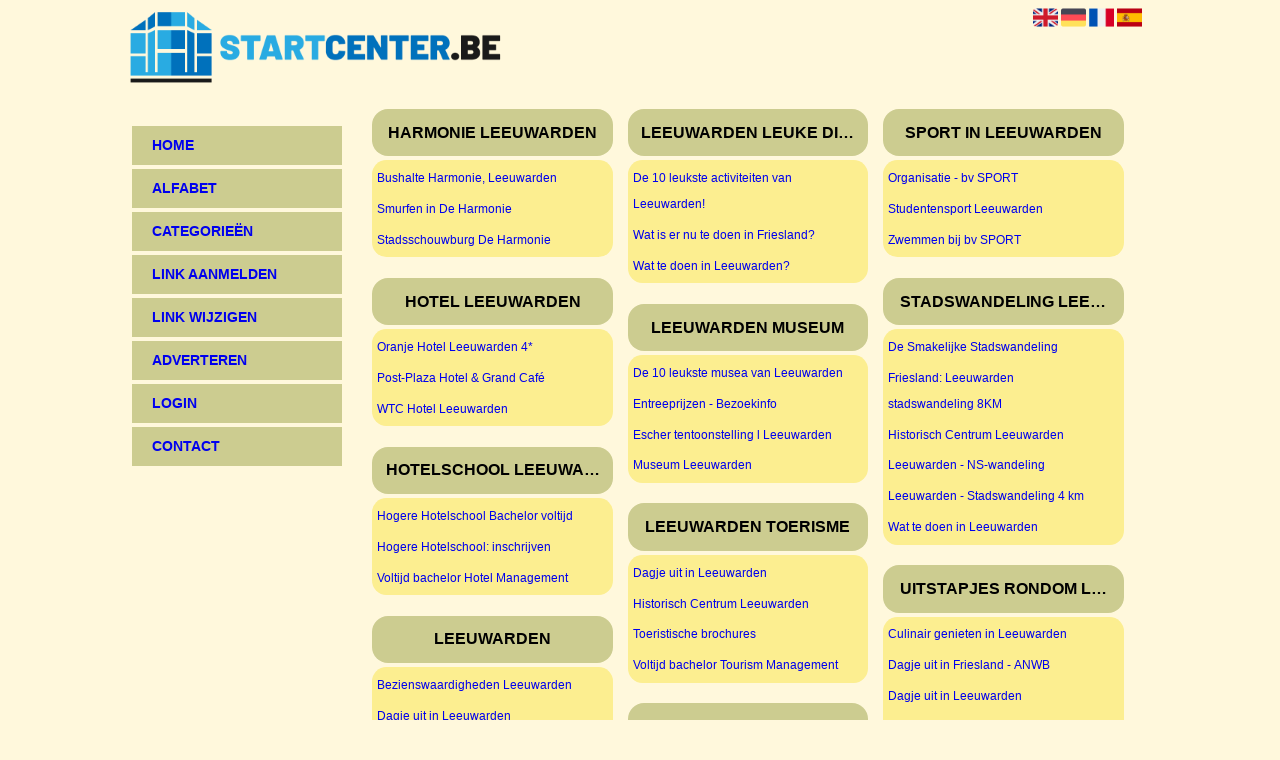

--- FILE ---
content_type: text/html; charset=utf-8
request_url: https://leeuwarden.startcenter.be/
body_size: 9324
content:
<!DOCTYPE html>
<html xmlns="http://www.w3.org/1999/xhtml" lang="nl">
<head>
	<meta charset="UTF-8" >
	
	  	<title>links over leeuwarden</title>
  	
  	  	<meta name="description" content="alles dat je moet te weten over leeuwarden vind je hier" >
	  
	  
  
	

		<link rel="icon" type="image/png" href="https://startcenter.be/subsites/startcenter.be/files/favicon.png" >
	
  
  	<!--[if IE]><link rel="SHORTCUT ICON" href="https://startcenter.be/favicon.ico"/><![endif]-->

 	<meta content="All" name="Robots" >  
 	<meta name="verify-v1" content="T9m368+ngpgpvP6Kn4lCpcntdwHVSLhH4X8uyFmPfOM=" >
 	<meta name="copyright" content="Startcenter.be" >
 	<meta name="uwpcheck" content="1" >


	<script src="https://ajax.googleapis.com/ajax/libs/jquery/2.1.4/jquery.min.js"></script>
	  
		  
	<style type="text/css">
	  	li.tooltip {outline:none;}
	    li.tooltip strong {line-height:30px;}
	    li.tooltip:hover {text-decoration:none;}
	    li.tooltip span { z-index:10;display:none; padding:14px 20px; margin-top:-15px; margin-left:28px; width:300px; line-height:16px; }
	    li.tooltip span img{  margin-top:-20px; }
	    li.tooltip:hover span{ display:inline; position:absolute; color:; border:1px solid #FFF8DC; background:#FFF8DC;}
	    .callout {z-index:20;position:absolute;top:30px;border:0;left:-11px;}
	    li.tooltip span { border-radius:4px; box-shadow: 5px 5px 8px #CCC; }
	    .articleli { overflow: hidden !important; text-overflow: ellipsis !important;  white-space: nowrap !important; width:80% !important;}
	    .articleli a:hover {font-weight:normal !important; }
	  	.header,#hrfooter, #hrfooter a,#footer a, #footer div {color: !important;}
	  	#toplogoheader{height:75px;min-width:180px;}
	  	.svgarrow path{
	  		fill : #000 !important;
	  	}
	</style>
	
			    <meta name="viewport" content="width=device-width, initial-scale=1">

            <script src="https://ajax.googleapis.com/ajax/libs/jquery/2.1.4/jquery.min.js"></script>
        <script src="https://startcenter.be/templates/classic/resizer.js"></script>
    
    <link rel="stylesheet" href="https://startcenter.be/templates/classic/responsiveness.css" type="text/css" />

    <style>  
      
                    .mobilenav {
position:relative;
z-index:1;
margin:0 auto;
float:right!important;
width:35px!important;
height:35px!important;
border-radius:6px;
top:10px;
}
.mobilenav span {
position:relative;
Font-size:25px;
Top:5.2px;
Left:6.8px;
Color:white;
}
form, textarea {
width:90%!important;
}
input {
width:100%!important;
}

form img {
background:#e4e4e4;
}

.bag form label, .bag .g-recaptcha {
color:#000!important;
}

@media (max-width:449px) {
form img {
width:80%!important;
}
}
@media (max-width:499px) {
form a {
display:block;
}
}
@media (min-width:300px) and (max-width:360px) {
#contentholder_content_left table.formtable td {
Max-width:15em!important;
}
}
@media  (max-width:299px) {
#contentholder_content_left table.formtable td {
Max-width:12em!important;
}
}


    /***************************** basiselement ****************************/
html, body {
	/*height: 100%;*/
}
html>body #container {
	height: auto;
}
/***********************************************************************/

/****************************** style **********************************/

/***************************** PAGE BACKGROUND ****************************/
body {
margin: 0;
padding: 0;
background: #FFF8DC;
}
/***************************** FONTS ****************************/
body, div, p, th, td, li, dd {
font-family : Verdana, sans-serif!important;
font-size: 12px;
line-height:22px;
color:;
}
h1 {
font-size: 140%;
font-weight: bold;
color: black;
margin-top: 0px;
margin-bottom: 5px;
}
/***************************** HEADER ****************************/
img#toplogoheader {
max-height: 75px;
max-width:60%;
margin-top:10px;
margin-bottom:0.8em;
}
@media (max-width:997px) {
img#toplogoheader {
max-width:70%;
margin-bottom:0;
}	
}
/***************************** NAVIGATION ****************************/
#title {
text-align:center;
clear: both;
padding-bottom:3.4em!important;
}
@media (min-width:2000px) {
#colLeft {
Column-count:5!important;
}
}
#title a {
color: !important;
font-size:14px!important;
text-align:left!important;
font-weight:400!important;
background: #CCCC90;
/*background:linear-gradient(to bottom, red 32%, #ff6600 76%);*/
margin:0.3em;
text-transform:uppercase;
text-decoration:none;
font-weight:600!important;
padding:0.6em 1.4em;
}
#title a:hover {
/*Background: #000;
background:linear-gradient(to bottom, #000 32%, #333 76%);
Color:#fff!Important;
Text-decoration:underline!important;   */
}
.mobilenav {
Background-color: #CCCC90!important;
}
.mobilenav .fa {
Color:!important;
}
@media (min-width:997px) {
#title {
float:none;
}
#title a {
Display:block!important;
Width:15em!important;
}
}
@media (max-width:997px) {
#title {
Height:auto!important;
margin: 1em auto 1em;
position:relative;
width:100%;
z-index:1;
background-color:#CCCC90;
}
#title a {
width: 100%!important;
line-height:30px;
float:none!important;
color: !important;
display:block!important;
text-align:center!important;
padding:0.4em 0.4em 0.4em 0.8em!important;
}
#title a:lastitem {
border-bottom: 0px!important;
}
#title a:hover {
/*background-color: #000!important;
color:#fff!important;  */
}
}
/***************************** COLUMNS ****************************/
@media (min-width: 2000px) {
#colLeft {
column-count:5 !important;
}
}
@media (max-width: 2000px) and (min-width: 1398px) {
#colLeft {
column-count: 4 !important;
}
}
@media (max-width: 1398px) and (min-width: 1100px) {
#colLeft {
column-count: 3 !important;
}
}
@media (max-width: 1100px) and (min-width: 992px) {
#colLeft {
column-count: 2 !important;
}
}
@media (max-width: 992px) and (min-width: 686px) {
#colLeft {
column-count: 2 !important;
}
}
@media (max-width: 686px) {
#colLeft {
column-count: 1 !important;
}
}
/***************************** BLOCKS ****************************/
#threeColumns .block {
 width: 98%!important;
display: inline-block;
margin:0 1%;
color: ;
}
#threeColumns {
Padding:3% 0%;}
@media (min-width:997px) and (max-width:1100px) {
#threeColumns {
Width:auto!important;
}
#container {
Width:100%!important;
Margin-left:0%!important;
Margin-right:0%!important;
}
}
@media (min-width:997px) {
Header {
Margin-bottom:9%;
}}

@media (min-width:1100px) {
#container {
Width:90%!important;
Margin-left:auto!important;
Margin-right:auto!important;
}
}
 
@media (min-width:1250px) {
#container {
Width:80%!important;
Margin-left:auto!important;
Margin-right:auto!important;
}
}

@media (min-width:997px) {
#threeColumns {
Margin-left:18em!important;
}
}
/***************************** BLOCK HEADS ****************************/
.block h2, .block .head {
font-size:16px!important;
line-height:22px!important;
Color: !important;
Text-transform:uppercase;
font-family: arial, sans-serif;
text-align:center;
}
.block .head a {
Font-size:16px!important;
Line-height:300%!important;
Padding:0em 0.5em;
Color:!important;
Text-decoration:none!important;
Margin-bottom:0.1em;
}
.block .head {
Text-transform:none;
margin-bottom:1em!important;
border-radius:1em;
background: #CCCC90;
/*background:linear-gradient(to bottom, red 32%, #ff6600 76%);*/
}
.block .head h2{
Padding:0.8em!important;
}
.block .head a:hover {
Text-decoration:underline!important;
}
/***************************** BLOCK LINKS ****************************/
.block .main {
overflow: hidden;
margin-top:-1em;
background:#FCEE90;
border-radius:1.2em;
padding:0.2em;
}
.main li {
/*width: 220px;
height: 18px;*/
overflow: hidden;
color: !important;
} 
@media (max-width:997px) {
.main li {
Padding-top:0px!important;
Padding-bottom:0px!important;
}
}
.block li a {
Text-decoration:none!important;
Color: !important;
Text-align:center
Font-size:15px;
Padding:0.2em;
Line-height:26px;
Font-family:Helvetica!important;
}
.block li:hover a {
Text-decoration:underline!important;
}
.tooltip span {
Color:!important;
}
.arrow {
Height:8px!important;
Display:inline-block!important;
Visibility:visible;
Margin-top:2px!important;
Float:none;
}

/***************************** BUTTONS ****************************/
form a, form a visited {
color: #fff!important;
padding:0.8em;
background:#6c6c6c;
font-weight:600!important;
text-decoration:none;
}
form a:hover {
color: #fff!important;
background:#333!important;
}
@media (max-width:397px) {
form a {
display:block;
}
}
.btn-success {
background: orangered!important;
color: #fff!important;
Border-color: #6c6c6c!important;
}
.btn-success:hover {
Color:#fff!important;
background: #333!important;
border-color: #333!important;
}
 




 
p {
	margin-top: 2px;
}
      .main ul li:hover {
        cursor:pointer;
      }
#column4 {
	float:right;
	width: 196px;
	padding-left: 6px;
}
#container {
	position: relative;
	min-height: 100%;
	height: 100%;
  margin: 0 auto;
	voice-family: "";
	/*voice-family: inherit;background-image:url(images/background.jpg);
		background-repeat:no-repeat;
		background-position:center top;*/
}
#contentholder_content_left {
	Width:100%!important;
	float:none;
}
#colLeft {
padding:2%!important;
}
@media (max-width:601px) {
#colLeft {
padding:2% 0% 2% 2%!important;
}
}
#contentholder_content_right {
	width:202px;
	float:right;
}
@media (min-width:997px) and (max-width:1249px) {
#contentholder {
width:100%!important;
margin-top:-46.96em!important;
}
}
@media (min-width:1250px) and (max-width:1449px) {
#contentholder {
margin-top:-54.5%!important;
}
}
@media (min-width:1450px) and (max-width:1599px) {
#contentholder {
margin-top:-47.96em!important;
}
}
@media (min-width:1600px) {
#contentholder {
margin-top:-50.96em!important;
}
}
@media (min-width:1900px) {
#contentholder {
margin-top:-53.96em!important;
}
}

.breaker {
	clear:both;
}
#colLeft {


    -moz-column-gap: 10px !important;
    -webkit-column-gap: 10px !important;
    column-gap: 10px !important;
}
#colCenter {
	float:none;
	width: 232px;
	padding: 0px 3px 0px 3px;
}
#colMiddle {
	float:none;
	width: 232px;
	padding: 0px 3px 0px 3px;
}
#colRight {
	float:none;
	width: 232px;
/*	padding-left: 3px;*/
	padding: 0px 3px 0px 3px;

}
    .colLeft{

    }
#colRight1 {
	float:none;
	width: 246px;
	padding-left: 3px;
}

form {
width:100%!important;
margin-top:2.5em!important;
}
.formtable {
Margin-top:1.5em!important;
}
@media (max-width: 601px) {
  #threeColumns .block {
  margin: 0 0px 12px !important;
  }
}
.tdlink {
  text-align: center;
}
.blockHolder {
	border: 1px dotted #a9a9a9;
	margin: 0px 0px 5px 0px;
	background-color: white;
}

#bottom {
margin-top:2em;
}
A:hover {
/*Color: #ffd119; */
}
.block div.ad {
	margin: 3px 4px;
	padding-left: 0px;

}
/*
deze definition is om te voorkomen dat het blok te breed wordt en daardoor een kolom verspringt.
*/
#colLeft .block .main, #colCenter .block .main, #colRight .block .main, #colRight1 .block .main {

}
.block .main ul {
	list-style-type: none;
	margin-top: 0px;
	margin-bottom: 0px;
	margin-left: 0px;
	padding-left: 0px;
}
.block .textblock ul {
	list-style-type: disc;
	margin-top: 0px;
	margin-bottom: 0px;
	margin-left: 10px;
	padding-left: 10px;
}
/*#content {
	padding-top:10px;
	width:470px;
	margin-left:195px;
	margin-right:30px
}*/
#contentimage { /*wordt gebruikt in publishers*/
	margin-right: 3px;
}
#content_FULL {
	padding-top:130px;
	width:1002px;
}
#bottom {
	width:750px;
	margin:0px auto;
	clear:none;
	float:none;
}
    #footer {
      position: absolute;
      bottom: -45px;
      text-align: center;
      width: 100%;
      height: 50px;
      line-height: 50px;
      /*background-image:url(images/footer.jpg);background-position:center top;background-repeat:no-repeat;*/
    }

    #hrfooter {
    margin: 0 auto;
margin-top:2em!important;
    width: 95%;
      border-top: solid 1px gray;
    }
.l_extra {
color: #FEB92E; }
.block .main li:before {
  /*content: "?";*/
  border-color: #fff;
  border-style: solid;
  border-width: 0.35em 0 0.35em 0.45em;
  display: inline-block;
  margin-bottom: 0.1em;
  /*position: relative;*/
}
#column4 {
overflow:hidden; }
.normallink{
Text-align:center;
}

.boldlink{
   font-weight: bold;
}
.leftheader{
}
a.deletelink{
   font-weight: bold;
}
a.editlink{
   font-weight: bold;
}
a.insertlink{
   font-weight: bold;
}
a.yourlink{
   font-weight: bold;
}
 a.backlinklink{
font-weight: bold;
}

.cattable,.rencattable{
   font-family: verdana;
   font-size: 11px;
}
.cattable td{
   border: 1px solid #000000;
}
.catth,.rencatth{
   padding: 3px;
   border: 1px solid #000000;
   background: #DDDDDD;
}
.cattd,.rencattd{
   padding: 3px;
   border: 1px solid #000000;
   background: #EEEEEE;
}
.cattd_selected{
   padding: 3px;
   border: 1px solid #000000;
   background: #AAAAFF;
}
.cattdaccent,.rencattdaccent{
   padding: 3px;
   border: 1px solid #000000;
   background: #CCCCCC;
}
.cattdaccent_selected{
   padding: 3px;
   border: 1px solid #000000;
   background: #AAAADD;
}
.morelinks{
 font-weight: bold;
 font-style: italic;
}
@media (max-width: 2000px) and (min-width: 1398px) {
  .visible-desktop {
    display: inherit !important;
  }
}
.np, #frame, header, #zoeken input[type=text], #zoeken button, nav a, .aanafmelden-vak input[type=text], .aanafmelden-vak input[type=password], #profiel-vak .tool-title {
  box-sizing: border-box;
  ms-box-sizing: border-box;
  webkit-box-sizing: border-box;
  moz-box-sizing: border-box;
  -moz-box-sizing: border-box;
}
.one-cell {
  display: none;
}
header #datumtijd {
  position: relative;
  right: 17px;
  top: 28px;
  right: 0px;
  text-align: center;
  color: #fff;
  font-size: 24px;
  float:right;
}
.adverts {
  text-align:center;
  margin:0 auto;
  width:auto;
  min-height:250px;
  /*max-width:314px;*/
  /*max-width:314px;*/
}
input, select {
    -webkit-box-sizing: border-box;
       -moz-box-sizing: border-box;
            box-sizing: border-box;
}
     a.normallink{
 display: inline-block;
 width:  calc(100% - 15px);
}
.non-mobile-inline {
display:none!important;
}
.form-control {
border-radius:0!important;
}
#threeColumns {

}
@media (max-width: 530px) {
.form-control {
max-width:100%!important;
}
}
@media (min-width:997px) {
#contentholder {
	margin-top: 40px;}
}
@media (max-width:997px) {
#contentholder {
	margin-top: -3.6em!Important;}
}

#contentholder {
width:98%!important;
margin-left:1%;
margin-right:1%;
}
@media (max-width:434px) {
form {
margin-top:2em;
margin-bottom:1em;
}

input {
width:100%!important;
}
}
@media (max-width:360px) and (min-width:335px) {
table.formtable td {
max-width:22em;
}
}

@media (max-width:334px) and (min-width:320px) {
table.formtable td {
max-width:20em;
}
}

@media (max-width:319px) and (min-width:300px) {
table.formtable td {
max-width:18em;
}
}

@media (max-width:299px) and (min-width:280px) {
table.formtable td {
max-width:16em;
}
}

@media (max-width:279px) and (min-width:260px) {
table.formtable td {
max-width:14em;
}
}

@media (max-width:259px) and (min-width:240px) {
table.formtable td {
max-width:12em;
}
}

@media (max-width:239px) and (min-width:220px) {
table.formtable td {
max-width:10em;
}
}

@media (max-width:219px) and (min-width:200px) {
table.formtable td {
max-width:8em;
}
}

@media (max-width:199px) and (min-width:180px) {
table.formtable td {
max-width:6em;
}
}

@media (max-width:179px) and (min-width:160px) {
table.formtable td {
max-width:4em;
}
}

@media (max-width:159px) and (min-width:10px) {
table.formtable td {
max-width:2em;
}
}

@media (max-width: 997px) and (min-width: 686px) {
#threeColumns {
-webkit-column-count:1!important;
}
}


header {
position:initial!important;
}
        
        input { width: auto!important; }
        a.sbacklinklink{ color:#0000FF!important; }

        nav span {
            display: block;
            position: absolute;
            right: 0;
            width: 0.0000000000000000000000000000001%;
            height: 33px;
            /* background-image: url(http://cache.startkabel.nl/images/balklayer3.png);  */
            background-position: -721px 0px;
        }

        .np, #frame, header, #zoeken input[type=text], #zoeken button, nav a, .aanafmelden-vak input[type=text], .aanafmelden-vak input[type=password], #profiel-vak .tool-title {
            box-sizing: border-box;
            ms-box-sizing: border-box;
            webkit-box-sizing: border-box;
            moz-box-sizing: border-box;
            -moz-box-sizing: border-box;
        }
        header {
            position: relative;
            display: block;
            text-align: left;
            /* line-height: 95px;    */
            padding: 0 0 5px 0;
        }
        header #datumtijd {
            position: relative;
            right: 17px;
            top: 28px;
            right: 0px;
            text-align: center;
            color: #fff;
            font-size: 24px;
            float:right;
        }
        .toolong {
            line-height:1.5;
        }
        .one-cell {
            display: none;
        }
        .adverts {
            text-align:center;
            margin:0 auto;
            width:auto;
            min-height:250px;
            max-width:314px;
            /*max-width:314px;*/
        }
        .formtable{
            float:left;
            clear:both;
        }
        .links .main ul li a{
            display: inline-block;
            width: 90%;
        }
        img#toplogoheader{ max-height: 75px; max-width:calc(100% - 35px);; margin-top:10px;}
            div.block div.head h2{
            white-space: nowrap;
            overflow: hidden;
            text-overflow: ellipsis;
        }

    
        div.block div.main li a.backlinklink, a.backlinklink, #contentholder a.backlinklink{
            color: #0000FF!important;
        }
        div.block div.main .block li a.pubuserchk,a.pubuserchk, #contentholder a.pubuserchk{
            color: #FF0000!important;
        }
        div.block div.main .block li a.plink,a.plink, #contentholder a.plink{
            color: #000000!important;
        }
        a.deletelink, a.editlink{
            margin:0!important;
            padding:0!important; 
        }
    </style>

    <link href="https://maxcdn.bootstrapcdn.com/font-awesome/4.5.0/css/font-awesome.min.css" rel="stylesheet" integrity="sha256-3dkvEK0WLHRJ7/Csr0BZjAWxERc5WH7bdeUya2aXxdU= sha512-+L4yy6FRcDGbXJ9mPG8MT/3UCDzwR9gPeyFNMCtInsol++5m3bk2bXWKdZjvybmohrAsn3Ua5x8gfLnbE1YkOg==" crossorigin="anonymous">	

		<script src="https://startcenter.be/misc/js/functions.js?v2"></script>
</head>
<body>
   	    <div id="container">
	    <div id="header">
	    	<header>
	    							<div class='langflags' style=''>
													<a href='https://startcenter.be/?l=en&lang=en'> <img src='https://startcenter.be/misc/img/flags/flag_en.png' alt='en' height='25' /></a>
												
						
					
													<a href='https://startcenter.be/?l=de&lang=de'> <img src='https://startcenter.be/misc/img/flags/flag_de.png' alt='de'  height='25' /></a>
						
													<a href='https://startcenter.be/?l=fr&lang=fr'> <img src='https://startcenter.be/misc/img/flags/flag_fr.png' alt='fr'  height='25' /></a>
						
													<a href='https://startcenter.be/?l=es&lang=es'> <img src='https://startcenter.be/misc/img/flags/flag_es.png' alt='es'  height='25' /></a>
											</div>

					
																	<div class="nav-bar-button mobilenav"><span><i style='margin: 0 0 4px 0' class="fa fa-bars"></i></span></div>
						<a href="https://startcenter.be/" id="logo" style='text-decoration:none'>
							<span style="font-size:26px; font-weight:bolder; line-height:50px; height:75px;">
			
																																													<img src="https://startcenter.be/subsites/startcenter.be/files/banner.png"  id="toplogoheader" />
																			
							
							</span>
						</a><br />
					

																							<nav id="title">
									<a href="https://startcenter.be/">Home</a>

									
							
									<span class="non-mobile-inline">-&nbsp;</span> <a href="https://startcenter.be/alfabet">Alfabet</a>
						 			<span class="non-mobile-inline">-&nbsp;</span> <a href="https://startcenter.be/rubriek">Categorie&euml;n</a>

						 									 				<span class="non-mobile-inline">-&nbsp;</span> <a href="https://startcenter.be/link-aanmelden/">Link aanmelden</a>
						 			
						 			<span class="non-mobile-inline">-&nbsp;</span> <a href="https://startcenter.be/changerequest.php">Link wijzigen</a>

						 									 				<span class="non-mobile-inline">-&nbsp;</span> <a href="https://startcenter.be/register.php">Adverteren</a>
						 									 			
						 			<span class="non-mobile-inline">-&nbsp;</span> <a href="https://startcenter.be/login.php">Login</a>
									<span class="non-mobile-inline">-&nbsp;</span> <a href="https://startcenter.be/contact/" class="lastitem">Contact</a>
									<div id="hrtitle"></div>
									<div style="clear:both;"></div>
						 		</nav>
					
														</header>

			<div style="clear:both;"></div>
		</div>

  
   

    <div id="contentholder">
    <div id="contentholder_content_left">
        
        


                     




                  
                       

      <div id="threeColumns">
                <div id="colLeft">
      
                 
        





                
                  



        

		<div class='block links' >
			<div class='head hc1'>
				<h2>Harmonie leeuwarden</h2>
			</div>
			<div class='main'>
				<ul> 

              

                <li id="link6621" class="">
                
               

                 <a href="https://9292.nl/leeuwarden/bushalte-harmonie" target="_blank"   rel='nofollow' >Bushalte Harmonie, Leeuwarden
                                     
                    </a>                  </li>
                 

              

                <li id="link6622" class="">
                
               

                 <a href="https://huisaanhuisleeuwarden.nl/2018/10/11/smurfen-in-de-harmonie" target="_blank"   rel='nofollow' >Smurfen in De Harmonie
                                     
                    </a>                  </li>
                 

              

                <li id="link6620" class="">
                
               

                 <a href="https://harmonie.nl/" target="_blank"   rel='nofollow' >Stadsschouwburg De Harmonie
                                     
                    </a>                  </li>
                </ul>
				
			</div>
		</div>

		<div class='block links' >
			<div class='head hc1'>
				<h2>Hotel leeuwarden</h2>
			</div>
			<div class='main'>
				<ul> 

              

                <li id="link6660" class="">
                
               

                 <a href="https://www.oranjehotelleeuwarden.com/nl/" target="_blank"   rel='nofollow' >Oranje Hotel Leeuwarden 4*
                                     
                    </a>                  </li>
                 

              

                <li id="link6662" class="">
                
               

                 <a href="https://www.post-plaza.nl/" target="_blank"   rel='nofollow' >Post-Plaza Hotel &amp; Grand Caf&eacute;
                                     
                    </a>                  </li>
                 

              

                <li id="link6661" class="">
                
               

                 <a href="https://westcordhotels.nl/hotel/wtc-hotel-leeuwarden/" target="_blank"   rel='nofollow' >WTC Hotel Leeuwarden
                                     
                    </a>                  </li>
                </ul>
				
			</div>
		</div>

		<div class='block links' >
			<div class='head hc1'>
				<h2>Hotelschool leeuwarden</h2>
			</div>
			<div class='main'>
				<ul> 

              

                <li id="link6610" class="">
                
               

                 <a href="https://www.nhlstenden.com/hbo-opleidingen/hogere-hotelschool" target="_blank"   rel='nofollow' >Hogere Hotelschool Bachelor voltijd
                                     
                    </a>                  </li>
                 

              

                <li id="link6611" class="">
                
               

                 <a href="https://www.nhlstenden.com/hbo-opleidingen/hogere-hotelschool/inschrijven" target="_blank"   rel='nofollow' >Hogere Hotelschool: inschrijven
                                     
                    </a>                  </li>
                 

              

                <li id="link6612" class="">
                
               

                 <a href="https://hbo.bachelors.nl/hogescholen/Stenden-Hogeschool/bachelor/Hotel-Management/" target="_blank"   rel='nofollow' >Voltijd bachelor Hotel Management
                                     
                    </a>                  </li>
                </ul>
				
			</div>
		</div>

		<div class='block links' >
			<div class='head hc1'>
				<h2>Leeuwarden</h2>
			</div>
			<div class='main'>
				<ul> 

              

                <li id="link6625" class="">
                
               

                 <a href="https://www.anwb.nl/vrije-tijd/nederland/friesland/leeuwarden/bezienswaardigheden" target="_blank"   rel='nofollow' >Bezienswaardigheden Leeuwarden
                                     
                    </a>                  </li>
                 

              

                <li id="link6623" class="">
                
               

                 <a href="https://www.mooileeuwarden.nl/" target="_blank"   rel='nofollow' >Dagje uit in Leeuwarden
                                     
                    </a>                  </li>
                 

              

                <li id="link6624" class="">
                
               

                 <a href="https://historischcentrumleeuwarden.nl/" target="_blank"   rel='nofollow' >Historisch Centrum Leeuwarden
                                     
                    </a>                  </li>
                </ul>
				
			</div>
		</div>

		<div class='block links' >
			<div class='head hc1'>
				<h2>Leeuwarden algemeen</h2>
			</div>
			<div class='main'>
				<ul> 

              

                <li id="link6663" class="">
                
               

                 <a href="https://zienn.nl/hulp-nodig/locaties-van-zienn/algemene-opvang-leeuwarden/" target="_blank"   rel='nofollow' >Algemene Opvang Leeuwarden
                                     
                    </a>                  </li>
                 

              

                <li id="link6666" class="">
                
               

                 <a href="http://invraplus.nl/nl/projecten/detail/kenniscampus-leeuwarden" target="_blank"   rel='nofollow' >Kenniscampus Leeuwarden
                                     
                    </a>                  </li>
                 

              

                <li id="link6665" class="">
                
               

                 <a href="https://www.onzesteden.nl/docs/steden/steden.php?steden.35" target="_blank"   rel='nofollow' >Leeuwarden - OnzeSteden.nl
                                     
                    </a>                  </li>
                 

              

                <li id="link6667" class="">
                
               

                 <a href="https://www.mcl.nl/patient/mijnmcl/veelgestelde-vragen-over-mijnmcl/algemeen" target="_blank"   rel='nofollow' >Medisch Centrum Leeuwarden
                                     
                    </a>                  </li>
                 

              

                <li id="link6664" class="">
                
               

                 <a href="https://www.politie.nl/mijn-buurt/politiebureaus/01/fryslan/leeuwarden-holstmeerweg-3.html" target="_blank"   rel='nofollow' >Politiebureau Leeuwarden, Holstmeerweg 3
                                     
                    </a>                  </li>
                </ul>
				
			</div>
		</div>

		<div class='block links' >
			<div class='head hc1'>
				<h2>Leeuwarden courant</h2>
			</div>
			<div class='main'>
				<ul> 

              

                <li id="link6577" class="">
                
               

                 <a href="https://www.facebook.com/leeuwardercourant/" target="_blank"   rel='nofollow' >Leeuwarder Courant - Home
                                     
                    </a>                  </li>
                </ul>
				
			</div>
		</div>

		<div class='block links' >
			<div class='head hc1'>
				<h2>Leeuwarden evenementen</h2>
			</div>
			<div class='main'>
				<ul> 

              

                <li id="link6657" class="">
                
               

                 <a href="https://www.mooileeuwarden.nl/agenda" target="_blank"   rel='nofollow' >Agenda - Mooi Leeuwarden
                                     
                    </a>                  </li>
                 

              

                <li id="link6658" class="">
                
               

                 <a href="https://wtcexpo.nl/beurzen-en-evenementen/" target="_blank"   rel='nofollow' >Beurzen en evenementen
                                     
                    </a>                  </li>
                 

              

                <li id="link6656" class="">
                
               

                 <a href="https://www.friesland.nl/nl/ontdek/leeuwarden/evenementen" target="_blank"   rel='nofollow' >Evenementen in Leeuwarden
                                     
                    </a>                  </li>
                 

              

                <li id="link6659" class="">
                
               

                 <a href="https://www.leeuwarden.nl/nl/toeristische-informatie-leeuwarden" target="_blank"   rel='nofollow' >Toeristische informatie Leeuwarden
                                     
                    </a>                  </li>
                </ul>
				
			</div>
		</div>

		<div class='block links' >
			<div class='head hc1'>
				<h2>Leeuwarden free tour</h2>
			</div>
			<div class='main'>
				<ul> 

              

                <li id="link6578" class="">
                
               

                 <a href="https://www.friesland.nl/nl/agenda/1770303465/friesland-free-tour" target="_blank"   rel='nofollow' >De Friese Verhalen Tour
                                     
                    </a>                  </li>
                 

              

                <li id="link6580" class="">
                
               

                 <a href="https://www.friesland.nl/en/events/155395596/leeuwarden-free-tour" target="_blank"   rel='nofollow' >Leeuwarden Free Tour
                                     
                    </a>                  </li>
                 

              

                <li id="link6581" class="">
                
               

                 <a href="https://www.friesland.nl/nl/agenda/4177197421/leeuwarden-free-tour-in-het-duits" target="_blank"   rel='nofollow' >Leeuwarden Free Tour in het Duits
                                     
                    </a>                  </li>
                 

              

                <li id="link6579" class="">
                
               

                 <a href="https://www.leeuwardenstudentcity.nl/news/meer-openbare-free-tours-in-leeuwarden/" target="_blank"   rel='nofollow' >Meer openbare Free Tours in Leeuwarden
                                     
                    </a>                  </li>
                </ul>
				
			</div>
		</div>

		<div class='block links' >
			<div class='head hc1'>
				<h2>Leeuwarden koopzondag</h2>
			</div>
			<div class='main'>
				<ul> 

              

                <li id="link6628" class="">
                
               

                 <a href="https://www.anwb.nl/contact-en-service/anwb-winkels/leeuwarden" target="_blank"   rel='nofollow' >ANWB winkel Leeuwarden
                                     
                    </a>                  </li>
                 

              

                <li id="link6626" class="">
                
               

                 <a href="https://www.koopzondagen.net/koopzondag/Leeuwarden.html" target="_blank"   rel='nofollow' >Koopzondag Leeuwarden 2018
                                     
                    </a>                  </li>
                 

              

                <li id="link6629" class="">
                
               

                 <a href="https://www.leeuwarden.nl/nl/parkeren-verkeer-en-vervoer/parkeren-voor-bezoekers" target="_blank"   rel='nofollow' >Parkeren voor bezoekers
                                     
                    </a>                  </li>
                 

              

                <li id="link6627" class="">
                
               

                 <a href="https://www.tuincentrumtuin.nl/vestiging/tuincentrum-tuin-leeuwarden" target="_blank"   rel='nofollow' >Tuincentrum Leeuwarden - Tuincentrum Tuin!
                                     
                    </a>                  </li>
                </ul>
				
			</div>
		</div>

		<div class='block links' >
			<div class='head hc1'>
				<h2>Leeuwarden leuke dingen</h2>
			</div>
			<div class='main'>
				<ul> 

              

                <li id="link6608" class="">
                
               

                 <a href="https://www.aguidetoleeuwarden.nl/zien-doen/wat-te-doen-in-leeuwarden/" target="_blank"   rel='nofollow' >De 10 leukste activiteiten van Leeuwarden!
                                     
                    </a>                  </li>
                 

              

                <li id="link6609" class="">
                
               

                 <a href="https://www.friesland.nl/nl/nu-te-doen" target="_blank"   rel='nofollow' >Wat is er nu te doen in Friesland?
                                     
                    </a>                  </li>
                 

              

                <li id="link6607" class="">
                
               

                 <a href="https://reisvlinder.nl/wat-te-doen-in-leeuwarden-leuke-tips/" target="_blank"   rel='nofollow' >Wat te doen in Leeuwarden?
                                     
                    </a>                  </li>
                </ul>
				
			</div>
		</div>

		<div class='block links' >
			<div class='head hc1'>
				<h2>Leeuwarden museum</h2>
			</div>
			<div class='main'>
				<ul> 

              

                <li id="link6648" class="">
                
               

                 <a href="https://www.aguidetoleeuwarden.nl/zien-doen/musea/" target="_blank"   rel='nofollow' >De 10 leukste musea van Leeuwarden
                                     
                    </a>                  </li>
                 

              

                <li id="link6649" class="">
                
               

                 <a href="https://www.friesmuseum.nl/bezoekinfo/entreeprijzen/" target="_blank"   rel='nofollow' >Entreeprijzen - Bezoekinfo
                                     
                    </a>                  </li>
                 

              

                <li id="link6650" class="">
                
               

                 <a href="https://www.friesland.nl/nl/culturele-hoofdstad/programma/escher" target="_blank"   rel='nofollow' >Escher tentoonstelling l Leeuwarden
                                     
                    </a>                  </li>
                 

              

                <li id="link6651" class="">
                
               

                 <a href="https://www.dagjeweg.nl/dagjeuit/leeuwarden/musea" target="_blank"   rel='nofollow' >Museum Leeuwarden
                                     
                    </a>                  </li>
                </ul>
				
			</div>
		</div>

		<div class='block links' >
			<div class='head hc1'>
				<h2>Leeuwarden toerisme</h2>
			</div>
			<div class='main'>
				<ul> 

              

                <li id="link6630" class="">
                
               

                 <a href="https://www.mooileeuwarden.nl/" target="_blank"   rel='nofollow' >Dagje uit in Leeuwarden
                                     
                    </a>                  </li>
                 

              

                <li id="link6632" class="">
                
               

                 <a href="https://historischcentrumleeuwarden.nl/toerisme" target="_blank"   rel='nofollow' >Historisch Centrum Leeuwarden
                                     
                    </a>                  </li>
                 

              

                <li id="link6631" class="">
                
               

                 <a href="https://www.mooileeuwarden.nl/pagina/voor-ondernemers/toeristische-brochures" target="_blank"   rel='nofollow' >Toeristische brochures
                                     
                    </a>                  </li>
                 

              

                <li id="link6633" class="">
                
               

                 <a href="https://hbo.bachelors.nl/hogescholen/Stenden-Hogeschool/bachelor/Tourism-Management/" target="_blank"   rel='nofollow' >Voltijd bachelor Tourism Management
                                     
                    </a>                  </li>
                </ul>
				
			</div>
		</div>

		<div class='block links' >
			<div class='head hc1'>
				<h2>Leeuwarden toeristische tips</h2>
			</div>
			<div class='main'>
				<ul> 

              

                <li id="link6644" class="">
                
               

                 <a href="https://www.aguidetoleeuwarden.nl/" target="_blank"   rel='nofollow' >A Guide to Leeuwarden
                                     
                    </a>                  </li>
                 

              

                <li id="link6642" class="">
                
               

                 <a href="https://www.mooileeuwarden.nl/" target="_blank"   rel='nofollow' >Dagje uit in Leeuwarden
                                     
                    </a>                  </li>
                 

              

                <li id="link6643" class="">
                
               

                 <a href="https://www.mixedgrill.nl/tips-voor-leeuwarden/" target="_blank"   rel='nofollow' >Negen tips voor Leeuwarden
                                     
                    </a>                  </li>
                </ul>
				
			</div>
		</div>

		<div class='block links' >
			<div class='head hc1'>
				<h2>Leeuwarden vandaag</h2>
			</div>
			<div class='main'>
				<ul> 

              

                <li id="link6597" class="">
                
               

                 <a href="https://www.mooileeuwarden.nl/agenda" target="_blank"   rel='nofollow' >Agenda - Mooi Leeuwarden
                                     
                    </a>                  </li>
                 

              

                <li id="link6598" class="">
                
               

                 <a href="https://www.uitzinnig.nl/3/32/activiteiten-evenementen-en-dagje-uit-in-leeuwarden.aspx" target="_blank"   rel='nofollow' >Leeuwarden vandaag uitjes
                                     
                    </a>                  </li>
                 

              

                <li id="link6599" class="">
                
               

                 <a href="https://www.weerplaza.nl/nederland/leeuwarden/12537/" target="_blank"   rel='nofollow' >Weer Leeuwarden - Vandaag
                                     
                    </a>                  </li>
                </ul>
				
			</div>
		</div>

		<div class='block links' >
			<div class='head hc1'>
				<h2>Leeuwarden winkels</h2>
			</div>
			<div class='main'>
				<ul> 

              

                <li id="link6605" class="">
                
               

                 <a href="https://www.suksawat.nl/hm-sluit-winkel-in-leeuwarden-onrust-bij-personeel/" target="_blank"   rel='nofollow' >H&amp;M sluit winkel in Leeuwarden
                                     
                    </a>                  </li>
                 

              

                <li id="link6604" class="">
                
               

                 <a href="https://www.mooileeuwarden.nl/pagina/winkelen" target="_blank"   rel='nofollow' >Shoppen in Leeuwarden
                                     
                    </a>                  </li>
                 

              

                <li id="link6606" class="">
                
               

                 <a href="https://www.vegro.nl/onze-winkels/leeuwarden-henri-dunantweg" target="_blank"   rel='nofollow' >Vegro Thuiszorgwinkel MCL Leeuwarden
                                     
                    </a>                  </li>
                </ul>
				
			</div>
		</div>

		<div class='block links' >
			<div class='head hc1'>
				<h2>Makelaars leeuwarden</h2>
			</div>
			<div class='main'>
				<ul> 

              

                <li id="link6602" class="">
                
               

                 <a href="https://www.abomakelaars.nl/" target="_blank"   rel='nofollow' >ABO Makelaars: makelaar Leeuwarden
                                     
                    </a>                  </li>
                 

              

                <li id="link6603" class="">
                
               

                 <a href="https://www.makelaardijfriesland.nl/" target="_blank"   rel='nofollow' >Makelaar Leeuwarden - Makelaar Heerenveen
                                     
                    </a>                  </li>
                 

              

                <li id="link6601" class="">
                
               

                 <a href="https://www.funda.nl/makelaars/leeuwarden/" target="_blank"   rel='nofollow' >NVM makelaar Leeuwarden
                                     
                    </a>                  </li>
                 

              

                <li id="link6600" class="">
                
               

                 <a href="https://www.popma.nl/" target="_blank"   rel='nofollow' >POPMA MAKELAARS in Leeuwarden
                                     
                    </a>                  </li>
                </ul>
				
			</div>
		</div>

		<div class='block links' >
			<div class='head hc1'>
				<h2>Nieuws leeuwarden vandaag</h2>
			</div>
			<div class='main'>
				<ul> 

              

                <li id="link6640" class="">
                
               

                 <a href="https://www.blikopnieuws.nl/nieuws/266340/drie-reuzen-uit-frankrijk-lopen-door-leeuwarden.html" target="_blank"   rel='nofollow' >Drie reuzen uit Frankrijk lopen door Leeuwarden
                                     
                    </a>                  </li>
                 

              

                <li id="link6637" class="">
                
               

                 <a href="https://www.lc.nl/" target="_blank"   rel='nofollow' >LC.nl - Laatste nieuws uit Friesland
                                     
                    </a>                  </li>
                 

              

                <li id="link6638" class="">
                
               

                 <a href="https://www.nu.nl/tag/leeuwarden" target="_blank"   rel='nofollow' >Leeuwarden | NU
                                     
                    </a>                  </li>
                 

              

                <li id="link6639" class="">
                
               

                 <a href="https://www.rtlnieuws.nl/tags/locaties/nederland/friesland/gemeente-leeuwarden/leeuwarden" target="_blank"   rel='nofollow' >Leeuwarden | RTL Nieuws
                                     
                    </a>                  </li>
                 

              

                <li id="link6641" class="">
                
               

                 <a href="https://www.omropfryslan.nl/nieuws" target="_blank"   rel='nofollow' >Nieuws | Omrop Frysl&acirc;n
                                     
                    </a>                  </li>
                </ul>
				
			</div>
		</div>

		<div class='block links' >
			<div class='head hc1'>
				<h2>Restaurants leeuwarden</h2>
			</div>
			<div class='main'>
				<ul> 

              

                <li id="link6574" class="">
                
               

                 <a href="https://www.tripadvisor.nl/Restaurants-g188563-Leeuwarden_Friesland_Province.html" target="_blank"   rel='nofollow' >De 10 beste restaurants in Leeuwarden
                                     
                    </a>                  </li>
                 

              

                <li id="link6576" class="">
                
               

                 <a href="https://humphreys.nl/onze-restaurants/humphreys-leeuwarden/" target="_blank"   rel='nofollow' >Humphrey&#039;s Restaurant Leeuwarden
                                     
                    </a>                  </li>
                 

              

                <li id="link6575" class="">
                
               

                 <a href="https://www.eet.nu/leeuwarden" target="_blank"   rel='nofollow' >Restaurants in Leeuwarden
                                     
                    </a>                  </li>
                </ul>
				
			</div>
		</div>

		<div class='block links' >
			<div class='head hc1'>
				<h2>Sport in leeuwarden</h2>
			</div>
			<div class='main'>
				<ul> 

              

                <li id="link6647" class="">
                
               

                 <a href="https://www.bvsport.nl/4/bv-sport/12/organisatie" target="_blank"   rel='nofollow' >Organisatie - bv SPORT
                                     
                    </a>                  </li>
                 

              

                <li id="link6645" class="">
                
               

                 <a href="https://studentensportleeuwarden.nl/" target="_blank"   rel='nofollow' >Studentensport Leeuwarden
                                     
                    </a>                  </li>
                 

              

                <li id="link6646" class="">
                
               

                 <a href="https://www.bvsport.nl/" target="_blank"   rel='nofollow' >Zwemmen bij bv SPORT
                                     
                    </a>                  </li>
                </ul>
				
			</div>
		</div>

		<div class='block links' >
			<div class='head hc1'>
				<h2>Stadswandeling leeuwarden</h2>
			</div>
			<div class='main'>
				<ul> 

              

                <li id="link6587" class="">
                
               

                 <a href="https://www.leeuwardencityevents.nl/uitje/de-smakelijke-stadswandeling/" target="_blank"   rel='nofollow' >De Smakelijke Stadswandeling
                                     
                    </a>                  </li>
                 

              

                <li id="link6585" class="">
                
               

                 <a href="http://wandelvanuit.nl/leeuwarden-stadswandeling/" target="_blank"   rel='nofollow' >Friesland: Leeuwarden stadswandeling 8KM
                                     
                    </a>                  </li>
                 

              

                <li id="link6582" class="">
                
               

                 <a href="https://historischcentrumleeuwarden.nl/toerisme/stadswandelingen-apps" target="_blank"   rel='nofollow' >Historisch Centrum Leeuwarden
                                     
                    </a>                  </li>
                 

              

                <li id="link6583" class="">
                
               

                 <a href="https://www.ns.nl/dagje-uit/wandelen/leeuwarden.html" target="_blank"   rel='nofollow' >Leeuwarden - NS-wandeling
                                     
                    </a>                  </li>
                 

              

                <li id="link6586" class="">
                
               

                 <a href="http://www.gps-wandelingen.nl/index.php/friesland/54-leeuwarden-stadswandeling-4-km" target="_blank"   rel='nofollow' >Leeuwarden - Stadswandeling 4 km
                                     
                    </a>                  </li>
                 

              

                <li id="link6584" class="">
                
               

                 <a href="https://www.anwb.nl/vrije-tijd/nederland/friesland/leeuwarden" target="_blank"   rel='nofollow' >Wat te doen in Leeuwarden
                                     
                    </a>                  </li>
                </ul>
				
			</div>
		</div>

		<div class='block links' >
			<div class='head hc1'>
				<h2>Uitstapjes rondom leeuwarden</h2>
			</div>
			<div class='main'>
				<ul> 

              

                <li id="link6591" class="">
                
               

                 <a href="https://www.bungalowparkitwiid.nl/modules/smartsection/item.php?itemid=463" target="_blank"   rel='nofollow' >Culinair genieten in Leeuwarden
                                     
                    </a>                  </li>
                 

              

                <li id="link6589" class="">
                
               

                 <a href="https://www.anwb.nl/landvananwb/dagje-uit-friesland" target="_blank"   rel='nofollow' >Dagje uit in Friesland - ANWB
                                     
                    </a>                  </li>
                 

              

                <li id="link6590" class="">
                
               

                 <a href="https://www.mooileeuwarden.nl/" target="_blank"   rel='nofollow' >Dagje uit in Leeuwarden
                                     
                    </a>                  </li>
                 

              

                <li id="link6588" class="">
                
               

                 <a href="https://www.leeuwardencityevents.nl/" target="_blank"   rel='nofollow' >Leeuwarden City Events
                                     
                    </a>                  </li>
                </ul>
				
			</div>
		</div>

		<div class='block links' >
			<div class='head hc1'>
				<h2>Uitzendbureau leeuwarden</h2>
			</div>
			<div class='main'>
				<ul> 

              

                <li id="link6654" class="">
                
               

                 <a href="https://www.actiefwerkt.nl/uitzendbureau/leeuwarden" target="_blank"   rel='nofollow' >Bekijk vacatures van Actief Werkt!
                                     
                    </a>                  </li>
                 

              

                <li id="link6652" class="">
                
               

                 <a href="https://www.youngcapital.nl/uitzendbureau/leeuwarden" target="_blank"   rel='nofollow' >Uitzendbureau: Leeuwarden - Drachten
                                     
                    </a>                  </li>
                 

              

                <li id="link6653" class="">
                
               

                 <a href="https://www.uitzendbureau.nl/uitzendbureaus/leeuwarden" target="_blank"   rel='nofollow' >Uitzendbureaus in Leeuwarden
                                     
                    </a>                  </li>
                 

              

                <li id="link6655" class="">
                
               

                 <a href="https://www.studentenwerk.nl/studentenuitzendbureau/leeuwarden" target="_blank"   rel='nofollow' >YoungCapital Studentenuitzendbureau Leeuwarden
                                     
                    </a>                  </li>
                </ul>
				
			</div>
		</div>

		<div class='block links' >
			<div class='head hc1'>
				<h2>Weer leeuwarden vandaag</h2>
			</div>
			<div class='main'>
				<ul> 

              

                <li id="link6594" class="">
                
               

                 <a href="https://www.accuweather.com/nl/nl/leeuwarden/247519/hourly-weather-forecast/247519" target="_blank"   rel='nofollow' >Het weer per uur in Leeuwarden
                                     
                    </a>                  </li>
                 

              

                <li id="link6592" class="">
                
               

                 <a href="https://www.weerplaza.nl/nederland/leeuwarden/12537/" target="_blank"   rel='nofollow' >Weer Leeuwarden - Vandaag - Morgen
                                     
                    </a>                  </li>
                 

              

                <li id="link6595" class="">
                
               

                 <a href="http://www.weer.nl/verwachting/nederland/leeuwarden/1815113/" target="_blank"   rel='nofollow' >Weer Leeuwarden -Weer Overzicht
                                     
                    </a>                  </li>
                 

              

                <li id="link6596" class="">
                
               

                 <a href="https://www.tameteo.nl/leeuwarden.htm" target="_blank"   rel='nofollow' >Weer Leeuwarden 14 dagen
                                     
                    </a>                  </li>
                 

              

                <li id="link6593" class="">
                
               

                 <a href="https://www.weersverwachting.nl/wereldweer/europa/nederland/leeuwarden" target="_blank"   rel='nofollow' >Weersverwachting Leeuwarden, Nederland
                                     
                    </a>                  </li>
                </ul>
				
			</div>
		</div>

		<div class='block links' >
			<div class='head hc1'>
				<h2>Winkelen</h2>
			</div>
			<div class='main'>
				<ul> 

              

                <li id="link6618" class="">
                
               

                 <a href="https://www.vvvamersfoort.nl/nl/shoppen/winkelen/koopzondag-amersfoort" target="_blank"   rel='nofollow' >Koopzondag Amersfoort
                                     
                    </a>                  </li>
                 

              

                <li id="link6616" class="">
                
               

                 <a href="https://www.schiphol.nl/nl/op-schiphol/shoppen/populair/" target="_blank"   rel='nofollow' >Schiphol | Winkelen op Schiphol
                                     
                    </a>                  </li>
                 

              

                <li id="link6619" class="">
                
               

                 <a href="https://www.enkhuizenboeit.nl/winkelen/" target="_blank"   rel='nofollow' >Shoppen in Enkhuizen e.o.
                                     
                    </a>                  </li>
                 

              

                <li id="link6617" class="">
                
               

                 <a href="https://www.coop.nl/over-coop/winkelen" target="_blank"   rel='nofollow' >Winkelen bij Coop supermarkten
                                     
                    </a>                  </li>
                 

              

                <li id="link6615" class="">
                
               

                 <a href="https://www.drenthe.nl/te-doen-te-beleven/winkelen" target="_blank"   rel='nofollow' >Winkelen in Drenthe
                                     
                    </a>                  </li>
                 

              

                <li id="link6614" class="">
                
               

                 <a href="https://www.bezoek-utrecht.nl/wat-te-doen/winkelen" target="_blank"   rel='nofollow' >Winkelen | Bezoek Utrecht
                                     
                    </a>                  </li>
                </ul>
				
			</div>
		</div>

		<div class='block links' >
			<div class='head hc1'>
				<h2>Wonen in leeuwarden</h2>
			</div>
			<div class='main'>
				<ul> 

              

                <li id="link6635" class="">
                
               

                 <a href="https://www.detijdwonen.nl/" target="_blank"   rel='nofollow' >De Tijd Wonen
                                     
                    </a>                  </li>
                 

              

                <li id="link6634" class="">
                
               

                 <a href="https://www.woonfriesland.nl/ik-huur-bij-woonfriesland/mijn-woonomgeving/plaats-wijk/leeuwarden/" target="_blank"   rel='nofollow' >Leeuwarden - WoonFriesland
                                     
                    </a>                  </li>
                 

              

                <li id="link6636" class="">
                
               

                 <a href="https://www.lippewonen.nl/" target="_blank"   rel='nofollow' >PVC, Tapijt, Gordijnen, Zonwering bij Lippe Wonen
                                     
                    </a>                  </li>
                </ul>
				
			</div>
		</div>
</div>

      </div>
      






      
    </div>
  </div>


  


    


   



  <div id="bottom" style='clear:both;'></div>
  <div class="breaker"></div> 
  
  <div id="footer" >  
    <div id="hrfooter"  >
      &copy; 2006-2024&nbsp;<a href="https://startcenter.be/"  >Startcenter.be</a>
      | <a href="https://startcenter.be/register.php" rel="nofollow"  >Pagina maken</a>

      
      | <a href='https://startcenter.be/terms.php'  >Algemene voorwaarden</a> 

      | <a href="https://startcenter.be/contact/" >Contact</a>
    </div>

   
      </div>
  </div>
  



  
</body>
</html>